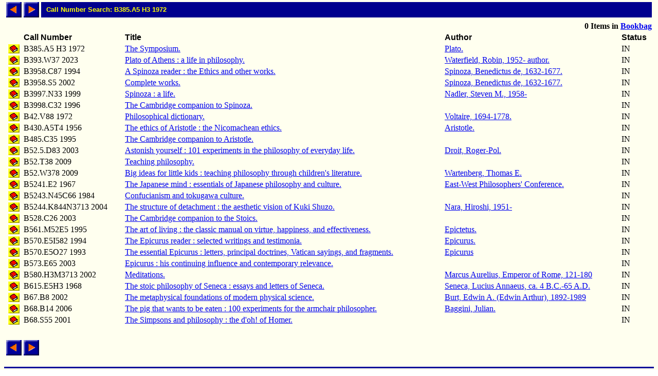

--- FILE ---
content_type: text/html; charset=ISO-8859-1
request_url: http://library.comfsm.fm/webopac/callnum?searchtext=B385.A5+H3++1972
body_size: 15855
content:
<html>
<head>
 <title>Callnum Hitlist</title>
<SCRIPT LANGUAGE="javascript" SRC="/webopac/wr/English/BOOKBAG.JS" TYPE="text/javascript"></SCRIPT>
<SCRIPT LANGUAGE="javascript" SRC="/webopac/wr/UILIB.JS" TYPE="text/javascript"></SCRIPT>
</head>
<body background="/webopac/wr/BACKGROUND.GIF" bgcolor="#FFFFFF" topmargin="0" ONLOAD="preloadImages();">
<basefont size="3" face="Arial,Helvetica">
<table border="0" cellpadding="0" cellspacing="4" width="100%">
 <tr>
<td><a href="/webopac/callnum?offset=-25&k1=3718328&searchtext=B385.A5+H3++1972"><img name="prev1" src="/webopac/wr/PREV.GIF" alt="View previous page" width="30" height="30" border = "0"></a></td>
<td><a href="/webopac/callnum?offset=1&k1=963420&searchtext=B385.A5+H3++1972"><img name="next1" src="/webopac/wr/NEXT.GIF" alt="View next page" width="30" height="30" border = "0"></a></td>
<td width="100%" HEIGHT="30" bgcolor="#00008E"><IMG SRC="/webopac/wr/SPACE.GIF" WIDTH="10" HEIGHT="1"><font color="#FFFF00" size="2" face="Arial,Helvetica"><strong>Call Number Search: B385.A5 H3  1972</strong></font></td>
 </tr>
</table>
<table border="0" cellpadding="0" cellspacing="4" width="100%">
 <tr>
  <td colspan="3">
    <font size="2"><strong>
&nbsp;
    </strong></font>
  </td>
  <td align="right" colspan="2">
<STRONG><SCRIPT LANGUAGE="javascript" TYPE="text/javascript">
<!-- hide script from old browsers.
GetBookbagStatus("1")
// end of hide -->
</SCRIPT></STRONG>
  </td>
 </tr>
 <tr valign="bottom">
  <td width="30" nowrap>&nbsp;</td>
  <td><font color="#000000" face="Arial,Helvetica"><strong>Call&nbsp;Number</strong></font></td>
  <td><font face="Arial,Helvetica"><strong>Title</strong></font></td>
  <td><font face="Arial,Helvetica"><strong>Author</strong></font></td>
<TD><FONT FACE="Arial,Helvetica"><STRONG>Status</STRONG></FONT></TD>
 </tr>
 <tr valign="top">
  <td align="center">
    <a href="/webopac/titleinfo?k1=3718328&k2=10821&limiters=DNA">
    <img border="0" src="/webopac/wr/B2.GIF" alt="Book" width="22" height="18"></a>
  </td>
  <td>
B385.A5 H3  1972
  </td>
  <td>
    <a href ="/webopac/titleinfo?k1=3718328&k2=10821&limiters=DNA">The Symposium.</a>
  </td>
  <td>
    <a href="/webopac/author?searchtext=Plato.&limiters=DNA">Plato.</a>
  </td>
<TD>
IN
</TD>
 </tr>
 <tr valign="top">
  <td align="center">
    <a href="/webopac/titleinfo?k1=3838765&k2=483330&limiters=DNA">
    <img border="0" src="/webopac/wr/B2.GIF" alt="Book" width="22" height="18"></a>
  </td>
  <td>
B393.W37 2023
  </td>
  <td>
    <a href ="/webopac/titleinfo?k1=3838765&k2=483330&limiters=DNA">Plato of Athens : a life in philosophy.</a>
  </td>
  <td>
    <a href="/webopac/author?searchtext=Waterfield%2C+Robin%2C+1952-+author.&limiters=DNA">Waterfield, Robin, 1952- author.</a>
  </td>
<TD>
IN
</TD>
 </tr>
 <tr valign="top">
  <td align="center">
    <a href="/webopac/titleinfo?k1=1019257&k2=139806&limiters=DNA">
    <img border="0" src="/webopac/wr/B2.GIF" alt="Book" width="22" height="18"></a>
  </td>
  <td>
B3958.C87 1994
  </td>
  <td>
    <a href ="/webopac/titleinfo?k1=1019257&k2=139806&limiters=DNA">A Spinoza reader : the Ethics and other works.</a>
  </td>
  <td>
    <a href="/webopac/author?searchtext=Spinoza%2C+Benedictus+de%2C+1632-1677.&limiters=DNA">Spinoza, Benedictus de, 1632-1677.</a>
  </td>
<TD>
IN
</TD>
 </tr>
 <tr valign="top">
  <td align="center">
    <a href="/webopac/titleinfo?k1=3719480&k2=139805&limiters=DNA">
    <img border="0" src="/webopac/wr/B2.GIF" alt="Book" width="22" height="18"></a>
  </td>
  <td>
B3958.S5  2002
  </td>
  <td>
    <a href ="/webopac/titleinfo?k1=3719480&k2=139805&limiters=DNA">Complete works.</a>
  </td>
  <td>
    <a href="/webopac/author?searchtext=Spinoza%2C+Benedictus+de%2C+1632-1677.&limiters=DNA">Spinoza, Benedictus de, 1632-1677.</a>
  </td>
<TD>
IN
</TD>
 </tr>
 <tr valign="top">
  <td align="center">
    <a href="/webopac/titleinfo?k1=1019567&k2=139834&limiters=DNA">
    <img border="0" src="/webopac/wr/B2.GIF" alt="Book" width="22" height="18"></a>
  </td>
  <td>
B3997.N33 1999
  </td>
  <td>
    <a href ="/webopac/titleinfo?k1=1019567&k2=139834&limiters=DNA">Spinoza : a life.</a>
  </td>
  <td>
    <a href="/webopac/author?searchtext=Nadler%2C+Steven+M.%2C+1958-&limiters=DNA">Nadler, Steven M., 1958-</a>
  </td>
<TD>
IN
</TD>
 </tr>
 <tr valign="top">
  <td align="center">
    <a href="/webopac/titleinfo?k1=1024328&k2=140121&limiters=DNA">
    <img border="0" src="/webopac/wr/B2.GIF" alt="Book" width="22" height="18"></a>
  </td>
  <td>
B3998.C32 1996
  </td>
  <td>
    <a href ="/webopac/titleinfo?k1=1024328&k2=140121&limiters=DNA">The Cambridge companion to Spinoza.</a>
  </td>
  <td>
    <a href="/webopac/author?searchtext=&limiters=DNA"></a>
  </td>
<TD>
IN
</TD>
 </tr>
 <tr valign="top">
  <td align="center">
    <a href="/webopac/titleinfo?k1=3717324&k2=31006&limiters=DNA">
    <img border="0" src="/webopac/wr/B2.GIF" alt="Book" width="22" height="18"></a>
  </td>
  <td>
B42.V88 1972
  </td>
  <td>
    <a href ="/webopac/titleinfo?k1=3717324&k2=31006&limiters=DNA">Philosophical dictionary.</a>
  </td>
  <td>
    <a href="/webopac/author?searchtext=Voltaire%2C+1694-1778.&limiters=DNA">Voltaire, 1694-1778.</a>
  </td>
<TD>
IN
</TD>
 </tr>
 <tr valign="top">
  <td align="center">
    <a href="/webopac/titleinfo?k1=1040077&k2=24630&limiters=DNA">
    <img border="0" src="/webopac/wr/B2.GIF" alt="Book" width="22" height="18"></a>
  </td>
  <td>
B430.A5T4 1956
  </td>
  <td>
    <a href ="/webopac/titleinfo?k1=1040077&k2=24630&limiters=DNA">The ethics of Aristotle : the Nicomachean ethics.</a>
  </td>
  <td>
    <a href="/webopac/author?searchtext=Aristotle.&limiters=DNA">Aristotle.</a>
  </td>
<TD>
IN
</TD>
 </tr>
 <tr valign="top">
  <td align="center">
    <a href="/webopac/titleinfo?k1=1019486&k2=139817&limiters=DNA">
    <img border="0" src="/webopac/wr/B2.GIF" alt="Book" width="22" height="18"></a>
  </td>
  <td>
B485.C35 1995
  </td>
  <td>
    <a href ="/webopac/titleinfo?k1=1019486&k2=139817&limiters=DNA">The Cambridge companion to Aristotle.</a>
  </td>
  <td>
    <a href="/webopac/author?searchtext=&limiters=DNA"></a>
  </td>
<TD>
IN
</TD>
 </tr>
 <tr valign="top">
  <td align="center">
    <a href="/webopac/titleinfo?k1=1258000&k2=149280&limiters=DNA">
    <img border="0" src="/webopac/wr/B2.GIF" alt="Book" width="22" height="18"></a>
  </td>
  <td>
B52.5.D83 2003
  </td>
  <td>
    <a href ="/webopac/titleinfo?k1=1258000&k2=149280&limiters=DNA">Astonish yourself : 101 experiments in the philosophy of everyday life.</a>
  </td>
  <td>
    <a href="/webopac/author?searchtext=Droit%2C+Roger-Pol.&limiters=DNA">Droit, Roger-Pol.</a>
  </td>
<TD>
IN
</TD>
 </tr>
 <tr valign="top">
  <td align="center">
    <a href="/webopac/titleinfo?k1=1874218&k2=228463&limiters=DNA">
    <img border="0" src="/webopac/wr/B2.GIF" alt="Book" width="22" height="18"></a>
  </td>
  <td>
B52.T38 2009
  </td>
  <td>
    <a href ="/webopac/titleinfo?k1=1874218&k2=228463&limiters=DNA">Teaching philosophy.</a>
  </td>
  <td>
    <a href="/webopac/author?searchtext=&limiters=DNA"></a>
  </td>
<TD>
IN
</TD>
 </tr>
 <tr valign="top">
  <td align="center">
    <a href="/webopac/titleinfo?k1=1872472&k2=228297&limiters=DNA">
    <img border="0" src="/webopac/wr/B2.GIF" alt="Book" width="22" height="18"></a>
  </td>
  <td>
B52.W378 2009
  </td>
  <td>
    <a href ="/webopac/titleinfo?k1=1872472&k2=228297&limiters=DNA">Big ideas for little kids : teaching philosophy through children's literature.</a>
  </td>
  <td>
    <a href="/webopac/author?searchtext=Wartenberg%2C+Thomas+E.&limiters=DNA">Wartenberg, Thomas E.</a>
  </td>
<TD>
IN
</TD>
 </tr>
 <tr valign="top">
  <td align="center">
    <a href="/webopac/titleinfo?k1=906512&k2=135261&limiters=DNA">
    <img border="0" src="/webopac/wr/B2.GIF" alt="Book" width="22" height="18"></a>
  </td>
  <td>
B5241.E2 1967
  </td>
  <td>
    <a href ="/webopac/titleinfo?k1=906512&k2=135261&limiters=DNA">The Japanese mind : essentials of Japanese philosophy and culture.</a>
  </td>
  <td>
    <a href="/webopac/author?searchtext=East-West+Philosophers%27+Conference.&limiters=DNA">East-West Philosophers' Conference.</a>
  </td>
<TD>
IN
</TD>
 </tr>
 <tr valign="top">
  <td align="center">
    <a href="/webopac/titleinfo?k1=963840&k2=24181&limiters=DNA">
    <img border="0" src="/webopac/wr/B2.GIF" alt="Book" width="22" height="18"></a>
  </td>
  <td>
B5243.N45C66 1984
  </td>
  <td>
    <a href ="/webopac/titleinfo?k1=963840&k2=24181&limiters=DNA">Confucianism and tokugawa culture.</a>
  </td>
  <td>
    <a href="/webopac/author?searchtext=&limiters=DNA"></a>
  </td>
<TD>
IN
</TD>
 </tr>
 <tr valign="top">
  <td align="center">
    <a href="/webopac/titleinfo?k1=1055579&k2=141314&limiters=DNA">
    <img border="0" src="/webopac/wr/B2.GIF" alt="Book" width="22" height="18"></a>
  </td>
  <td>
B5244.K844N3713 2004
  </td>
  <td>
    <a href ="/webopac/titleinfo?k1=1055579&k2=141314&limiters=DNA">The structure of detachment : the aesthetic vision of Kuki Shuzo.</a>
  </td>
  <td>
    <a href="/webopac/author?searchtext=Nara%2C+Hiroshi%2C+1951-&limiters=DNA">Nara, Hiroshi, 1951-</a>
  </td>
<TD>
IN
</TD>
 </tr>
 <tr valign="top">
  <td align="center">
    <a href="/webopac/titleinfo?k1=1024082&k2=140101&limiters=DNA">
    <img border="0" src="/webopac/wr/B2.GIF" alt="Book" width="22" height="18"></a>
  </td>
  <td>
B528.C26 2003
  </td>
  <td>
    <a href ="/webopac/titleinfo?k1=1024082&k2=140101&limiters=DNA">The Cambridge companion to the Stoics.</a>
  </td>
  <td>
    <a href="/webopac/author?searchtext=&limiters=DNA"></a>
  </td>
<TD>
IN
</TD>
 </tr>
 <tr valign="top">
  <td align="center">
    <a href="/webopac/titleinfo?k1=3013788&k2=384239&limiters=DNA">
    <img border="0" src="/webopac/wr/B2.GIF" alt="Book" width="22" height="18"></a>
  </td>
  <td>
B561.M52E5 1995
  </td>
  <td>
    <a href ="/webopac/titleinfo?k1=3013788&k2=384239&limiters=DNA">The art of living : the classic manual on virtue, happiness, and effectiveness.</a>
  </td>
  <td>
    <a href="/webopac/author?searchtext=Epictetus.&limiters=DNA">Epictetus.</a>
  </td>
<TD>
IN
</TD>
 </tr>
 <tr valign="top">
  <td align="center">
    <a href="/webopac/titleinfo?k1=1019202&k2=139810&limiters=DNA">
    <img border="0" src="/webopac/wr/B2.GIF" alt="Book" width="22" height="18"></a>
  </td>
  <td>
B570.E5I582 1994
  </td>
  <td>
    <a href ="/webopac/titleinfo?k1=1019202&k2=139810&limiters=DNA">The Epicurus reader : selected writings and testimonia.</a>
  </td>
  <td>
    <a href="/webopac/author?searchtext=Epicurus.&limiters=DNA">Epicurus.</a>
  </td>
<TD>
IN
</TD>
 </tr>
 <tr valign="top">
  <td align="center">
    <a href="/webopac/titleinfo?k1=1020582&k2=139885&limiters=DNA">
    <img border="0" src="/webopac/wr/B2.GIF" alt="Book" width="22" height="18"></a>
  </td>
  <td>
B570.E5O27 1993
  </td>
  <td>
    <a href ="/webopac/titleinfo?k1=1020582&k2=139885&limiters=DNA">The essential Epicurus : letters, principal doctrines, Vatican sayings, and fragments.</a>
  </td>
  <td>
    <a href="/webopac/author?searchtext=Epicurus&limiters=DNA">Epicurus</a>
  </td>
<TD>
IN
</TD>
 </tr>
 <tr valign="top">
  <td align="center">
    <a href="/webopac/titleinfo?k1=1099106&k2=143366&limiters=DNA">
    <img border="0" src="/webopac/wr/B2.GIF" alt="Book" width="22" height="18"></a>
  </td>
  <td>
B573.E65 2003
  </td>
  <td>
    <a href ="/webopac/titleinfo?k1=1099106&k2=143366&limiters=DNA">Epicurus : his continuing influence and contemporary relevance.</a>
  </td>
  <td>
    <a href="/webopac/author?searchtext=&limiters=DNA"></a>
  </td>
<TD>
IN
</TD>
 </tr>
 <tr valign="top">
  <td align="center">
    <a href="/webopac/titleinfo?k1=1020777&k2=139897&limiters=DNA">
    <img border="0" src="/webopac/wr/B2.GIF" alt="Book" width="22" height="18"></a>
  </td>
  <td>
B580.H3M3713 2002
  </td>
  <td>
    <a href ="/webopac/titleinfo?k1=1020777&k2=139897&limiters=DNA">Meditations.</a>
  </td>
  <td>
    <a href="/webopac/author?searchtext=Marcus+Aurelius%2C+Emperor+of+Rome%2C+121-180&limiters=DNA">Marcus Aurelius, Emperor of Rome, 121-180</a>
  </td>
<TD>
IN
</TD>
 </tr>
 <tr valign="top">
  <td align="center">
    <a href="/webopac/titleinfo?k1=1020055&k2=139866&limiters=DNA">
    <img border="0" src="/webopac/wr/B2.GIF" alt="Book" width="22" height="18"></a>
  </td>
  <td>
B615.E5H3 1968
  </td>
  <td>
    <a href ="/webopac/titleinfo?k1=1020055&k2=139866&limiters=DNA">The stoic philosophy of Seneca : essays and letters of Seneca.</a>
  </td>
  <td>
    <a href="/webopac/author?searchtext=Seneca%2C+Lucius+Annaeus%2C+ca.+4+B.C.-65+A.D.&limiters=DNA">Seneca, Lucius Annaeus, ca. 4 B.C.-65 A.D.</a>
  </td>
<TD>
IN
</TD>
 </tr>
 <tr valign="top">
  <td align="center">
    <a href="/webopac/titleinfo?k1=1020610&k2=139888&limiters=DNA">
    <img border="0" src="/webopac/wr/B2.GIF" alt="Book" width="22" height="18"></a>
  </td>
  <td>
B67.B8 2002
  </td>
  <td>
    <a href ="/webopac/titleinfo?k1=1020610&k2=139888&limiters=DNA">The metaphysical foundations of modern physical science.</a>
  </td>
  <td>
    <a href="/webopac/author?searchtext=Burt%2C+Edwin+A.+%28Edwin+Arthur%29%2C+1892-1989&limiters=DNA">Burt, Edwin A. (Edwin Arthur), 1892-1989</a>
  </td>
<TD>
IN
</TD>
 </tr>
 <tr valign="top">
  <td align="center">
    <a href="/webopac/titleinfo?k1=1237321&k2=149176&limiters=DNA">
    <img border="0" src="/webopac/wr/B2.GIF" alt="Book" width="22" height="18"></a>
  </td>
  <td>
B68.B14  2006
  </td>
  <td>
    <a href ="/webopac/titleinfo?k1=1237321&k2=149176&limiters=DNA">The pig that wants to be eaten : 100 experiments for the armchair philosopher.</a>
  </td>
  <td>
    <a href="/webopac/author?searchtext=Baggini%2C+Julian.&limiters=DNA">Baggini, Julian.</a>
  </td>
<TD>
IN
</TD>
 </tr>
 <tr valign="top">
  <td align="center">
    <a href="/webopac/titleinfo?k1=963420&k2=61656&limiters=DNA">
    <img border="0" src="/webopac/wr/B2.GIF" alt="Book" width="22" height="18"></a>
  </td>
  <td>
B68.S55 2001
  </td>
  <td>
    <a href ="/webopac/titleinfo?k1=963420&k2=61656&limiters=DNA">The Simpsons and philosophy : the d'oh! of Homer.</a>
  </td>
  <td>
    <a href="/webopac/author?searchtext=&limiters=DNA"></a>
  </td>
<TD>
IN
</TD>
 </tr>
<tr><td>&nbsp;</td></tr>
</table>

<table border="0" cellpadding="0" cellspacing="4" width="0">
 <tr>
<td><a href="/webopac/callnum?offset=-25&k1=3718328&searchtext=B385.A5+H3++1972"><img name="prev2" src="/webopac/wr/PREV.GIF" alt="View previous page" width="30" height="30" border = "0"></a></td>
<td><a href="/webopac/callnum?offset=1&k1=963420&searchtext=B385.A5+H3++1972"><img name="next2" src="/webopac/wr/NEXT.GIF" alt="View next page" width="30" height="30" border = "0"></a></td>
 </tr>
</table>
<br>
<table summary="" border="0" cellpadding="0" cellspacing="0" width="100%">
 <tr><td width="100%"><img src="/webopac/wr/BAR.GIF" width="100%" height="3" alt=""></td></tr>
</table>

<table summary="" border="0" cellpadding="0" cellspacing="0" width="100%">
 <tr><td align="left" width="50%"><address><font color="#000000" size="2" face="Arial,Helvetica">

 </font></address></td>
 <td width="100%" align="right"><address><font color="#000000" size="2" face="Arial,Helvetica">
&copy;2003 Follett Software Company</font></address></td>
 </tr>
</table>

</body></html>
